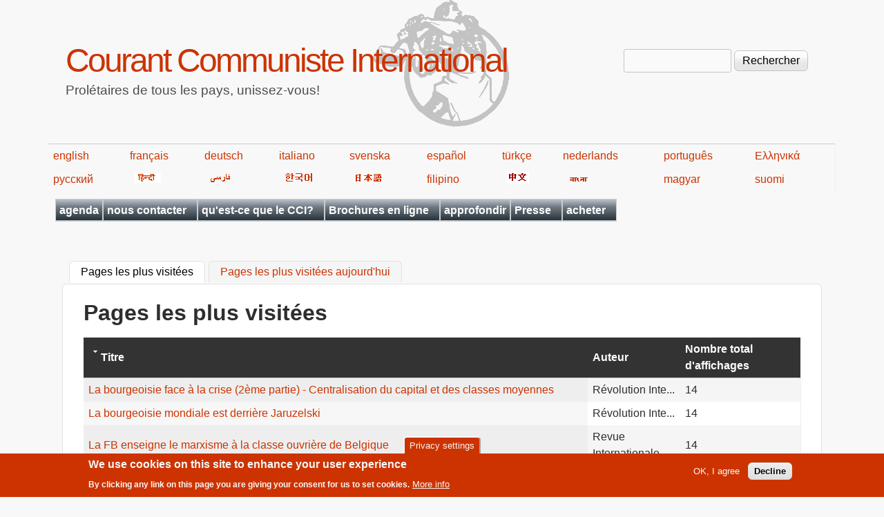

--- FILE ---
content_type: text/html; charset=utf-8
request_url: https://fr.internationalism.org/popular/all?amp%3Bsort=desc&order=title&sort=asc&page=220
body_size: 10553
content:
<!DOCTYPE html>
<!--[if lt IE 7]><html class="lt-ie9 lt-ie8 lt-ie7" lang="fr" dir="ltr"><![endif]-->
<!--[if IE 7]><html class="lt-ie9 lt-ie8" lang="fr" dir="ltr"><![endif]-->
<!--[if IE 8]><html class="lt-ie9" lang="fr" dir="ltr"><![endif]-->
<!--[if gt IE 8]><!--><html lang="fr" dir="ltr" prefix="content: http://purl.org/rss/1.0/modules/content/ dc: http://purl.org/dc/terms/ foaf: http://xmlns.com/foaf/0.1/ og: http://ogp.me/ns# rdfs: http://www.w3.org/2000/01/rdf-schema# sioc: http://rdfs.org/sioc/ns# sioct: http://rdfs.org/sioc/types# skos: http://www.w3.org/2004/02/skos/core# xsd: http://www.w3.org/2001/XMLSchema#"><!--<![endif]-->
<head>
<meta charset="utf-8" />
<meta name="Generator" content="Drupal 7 (http://drupal.org)" />
<link rel="shortcut icon" href="https://fr.internationalism.org/sites/all/themes/spartacus7/favicon.ico" type="image/vnd.microsoft.icon" />
<meta name="viewport" content="width=device-width, initial-scale=1" />
<meta name="MobileOptimized" content="width" />
<meta name="HandheldFriendly" content="1" />
<meta name="apple-mobile-web-app-capable" content="yes" />
<title>Pages les plus visitées | Courant Communiste International</title>
<link type="text/css" rel="stylesheet" href="https://fr.internationalism.org/files/fr/css/css_xE-rWrJf-fncB6ztZfd2huxqgxu4WO-qwma6Xer30m4.css" media="all" />
<link type="text/css" rel="stylesheet" href="https://fr.internationalism.org/files/fr/css/css__5h9GHc0k-WM0w7APlOMCrBJ7OWdjNmQXCiXODGvUQw.css" media="all" />
<link type="text/css" rel="stylesheet" href="https://fr.internationalism.org/files/fr/css/css_k_7jn-_efvw61sHXaz8VHp8KarfCT6qhDlmQ4CRyN-U.css" media="all" />
<link type="text/css" rel="stylesheet" href="https://fr.internationalism.org/files/fr/css/css_rP5iJ-BWw4FVpOe_fVdjUyvLTPm1N_h8l6xOGKgf73Y.css" media="screen" />
<link type="text/css" rel="stylesheet" href="https://fr.internationalism.org/files/fr/css/css_cICt71PcE1IxM_rFgP9-TF-HHgj06SpgScuto1Z4diE.css" media="all" />
<link type="text/css" rel="stylesheet" href="https://fr.internationalism.org/files/fr/css/css_5TxylIDFcnpmO5ucPRfXTdJiyW00MUBYhBuo7SANpds.css" media="print" />
<link type="text/css" rel="stylesheet" href="https://fr.internationalism.org/files/fr/css/css_E1XUN0H5TrnD30Jjy7_AsiN27HK_8EKKWXwNaR877pE.css" media="only screen" />
<link type="text/css" rel="stylesheet" href="https://fr.internationalism.org/files/fr/css/css_gLHuGwahKSat-qIi7EBbyjnm4fnYnK6Z6koFXGPXV38.css" media="screen" />
<link type="text/css" rel="stylesheet" href="https://fr.internationalism.org/files/fr/css/css_47DEQpj8HBSa-_TImW-5JCeuQeRkm5NMpJWZG3hSuFU.css" media="only screen" />

<!--[if lt IE 9]>
<link type="text/css" rel="stylesheet" href="https://fr.internationalism.org/files/fr/css/css_wClyeWI-k8Ui68E6SGH7O9SGLbFxHcOXjjIdDhs_b20.css" media="screen" />
<![endif]-->

<!--[if lte IE 9]>
<link type="text/css" rel="stylesheet" href="https://fr.internationalism.org/files/fr/css/css_AbpHGcgLb-kRsJGnwFEktk7uzpZOCcBY74-YBdrKVGs.css" media="screen" />
<![endif]-->
<script type="text/javascript" src="https://fr.internationalism.org/files/fr/js/js_YD9ro0PAqY25gGWrTki6TjRUG8TdokmmxjfqpNNfzVU.js"></script>
<script type="text/javascript" src="https://fr.internationalism.org/files/fr/js/js_uIYUKzSNdHV6PWaEXz8y1xdXnJR2upkyXoB7FCvu1n8.js"></script>
<script type="text/javascript" src="https://fr.internationalism.org/files/fr/js/js_gHk2gWJ_Qw_jU2qRiUmSl7d8oly1Cx7lQFrqcp3RXcI.js"></script>
<script type="text/javascript" src="https://fr.internationalism.org/files/fr/js/js_HE_UoXlq4Q4AvUaPFLmJUHzbmmEdLw31cLNDnbvqdIA.js"></script>
<script type="text/javascript">
<!--//--><![CDATA[//><!--
jQuery.extend(Drupal.settings, {"basePath":"\/","pathPrefix":"","setHasJsCookie":0,"ajaxPageState":{"theme":"spartacus7","theme_token":"N1KJYIgSqk2giij4pMGHushrGjGA0ymDqg7mjfht-64","js":{"sites\/all\/modules\/piwik_noscript\/piwik_noscript.js":1,"0":1,"sites\/all\/modules\/eu_cookie_compliance\/js\/eu_cookie_compliance.min.js":1,"misc\/jquery.js":1,"misc\/jquery-extend-3.4.0.js":1,"misc\/jquery-html-prefilter-3.5.0-backport.js":1,"misc\/jquery.once.js":1,"misc\/drupal.js":1,"sites\/all\/modules\/nice_menus\/js\/jquery.bgiframe.js":1,"sites\/all\/modules\/nice_menus\/js\/jquery.hoverIntent.js":1,"sites\/all\/modules\/nice_menus\/js\/superfish.js":1,"sites\/all\/modules\/nice_menus\/js\/nice_menus.js":1,"sites\/all\/modules\/eu_cookie_compliance\/js\/jquery.cookie-1.4.1.min.js":1,"misc\/form-single-submit.js":1,"sites\/all\/modules\/entityreference\/js\/entityreference.js":1,"public:\/\/languages\/fr_j04m367CvkbIsYIz67BKjjB9D14d28cXxYr0Vp_60wg.js":1,"sites\/all\/modules\/responsive_menus\/styles\/responsive_menus_simple\/js\/responsive_menus_simple.js":1},"css":{"modules\/system\/system.base.css":1,"modules\/system\/system.menus.css":1,"modules\/system\/system.messages.css":1,"modules\/system\/system.theme.css":1,"sites\/all\/modules\/simplenews\/simplenews.css":1,"modules\/aggregator\/aggregator.css":1,"modules\/book\/book.css":1,"modules\/field\/theme\/field.css":1,"modules\/node\/node.css":1,"modules\/search\/search.css":1,"modules\/user\/user.css":1,"sites\/all\/modules\/calendar\/css\/calendar_multiday.css":1,"sites\/all\/modules\/views\/css\/views.css":1,"sites\/all\/modules\/ckeditor\/css\/ckeditor.css":1,"sites\/all\/modules\/ctools\/css\/ctools.css":1,"sites\/all\/modules\/book_made_simple\/book_made_simple.css":1,"sites\/all\/modules\/panels\/css\/panels.css":1,"sites\/all\/modules\/nice_menus\/css\/nice_menus.css":1,"sites\/all\/themes\/spartacus7\/spartacus\/spartacus7_nice_menus.css":1,"sites\/all\/modules\/eu_cookie_compliance\/css\/eu_cookie_compliance.css":1,"sites\/all\/modules\/responsive_menus\/styles\/responsive_menus_simple\/css\/responsive_menus_simple.css":1,"public:\/\/ctools\/css\/0d80cbfb557a5008646af5757e6186df.css":1,"sites\/all\/themes\/adaptivetheme\/at_core\/css\/at.settings.style.headings.css":1,"sites\/all\/themes\/adaptivetheme\/at_core\/css\/at.settings.style.image.css":1,"sites\/all\/themes\/adaptivetheme\/at_core\/css\/at.layout.css":1,"sites\/all\/themes\/corolla\/css\/html-elements.css":1,"sites\/all\/themes\/corolla\/css\/forms.css":1,"sites\/all\/themes\/corolla\/css\/tables.css":1,"sites\/all\/themes\/corolla\/css\/page.css":1,"sites\/all\/themes\/corolla\/css\/articles.css":1,"sites\/all\/themes\/corolla\/css\/comments.css":1,"sites\/all\/themes\/corolla\/css\/fields.css":1,"sites\/all\/themes\/corolla\/css\/blocks.css":1,"sites\/all\/themes\/corolla\/css\/navigation.css":1,"sites\/all\/themes\/corolla\/css\/fonts.css":1,"sites\/all\/themes\/corolla\/css\/corolla.settings.style.css":1,"sites\/all\/themes\/spartacus7\/color\/colors.css":1,"sites\/all\/themes\/spartacus7\/css\/spartacus7.css":1,"sites\/all\/themes\/corolla\/css\/print.css":1,"sites\/all\/themes\/spartacus7\/generated_files\/spartacus7.responsive.layout.css":1,"sites\/all\/themes\/spartacus7\/generated_files\/spartacus7.fonts.css":1,"sites\/all\/themes\/spartacus7\/generated_files\/spartacus7.responsive.styles.css":1,"sites\/all\/themes\/spartacus7\/generated_files\/spartacus7.lt-ie9.layout.css":1,"sites\/all\/themes\/spartacus7\/css\/ie-lte-9.css":1}},"nice_menus_options":{"delay":800,"speed":"slow"},"eu_cookie_compliance":{"cookie_policy_version":"1.0.0","popup_enabled":1,"popup_agreed_enabled":0,"popup_hide_agreed":0,"popup_clicking_confirmation":false,"popup_scrolling_confirmation":false,"popup_html_info":"\u003Cbutton type=\u0022button\u0022 class=\u0022eu-cookie-withdraw-tab\u0022\u003EPrivacy settings\u003C\/button\u003E\n\u003Cdiv class=\u0022eu-cookie-compliance-banner eu-cookie-compliance-banner-info eu-cookie-compliance-banner--opt-in\u0022\u003E\n  \u003Cdiv class=\u0022popup-content info\u0022\u003E\n        \u003Cdiv id=\u0022popup-text\u0022\u003E\n      \u003Ch2\u003EWe use cookies on this site to enhance your user experience\u003C\/h2\u003E\u003Cp\u003EBy clicking any link on this page you are giving your consent for us to set cookies.\u003C\/p\u003E              \u003Cbutton type=\u0022button\u0022 class=\u0022find-more-button eu-cookie-compliance-more-button\u0022\u003EMore info\u003C\/button\u003E\n          \u003C\/div\u003E\n    \n    \u003Cdiv id=\u0022popup-buttons\u0022 class=\u0022\u0022\u003E\n            \u003Cbutton type=\u0022button\u0022 class=\u0022agree-button eu-cookie-compliance-secondary-button\u0022\u003EOK, I agree\u003C\/button\u003E\n              \u003Cbutton type=\u0022button\u0022 class=\u0022decline-button eu-cookie-compliance-default-button\u0022 \u003EDecline\u003C\/button\u003E\n          \u003C\/div\u003E\n  \u003C\/div\u003E\n\u003C\/div\u003E","use_mobile_message":false,"mobile_popup_html_info":"  \u003Cbutton type=\u0022button\u0022 class=\u0022eu-cookie-withdraw-tab\u0022\u003EPrivacy settings\u003C\/button\u003E\n\u003Cdiv class=\u0022eu-cookie-compliance-banner eu-cookie-compliance-banner-info eu-cookie-compliance-banner--opt-in\u0022\u003E\n  \u003Cdiv class=\u0022popup-content info\u0022\u003E\n        \u003Cdiv id=\u0022popup-text\u0022\u003E\n                    \u003Cbutton type=\u0022button\u0022 class=\u0022find-more-button eu-cookie-compliance-more-button\u0022\u003EMore info\u003C\/button\u003E\n          \u003C\/div\u003E\n    \n    \u003Cdiv id=\u0022popup-buttons\u0022 class=\u0022\u0022\u003E\n            \u003Cbutton type=\u0022button\u0022 class=\u0022agree-button eu-cookie-compliance-secondary-button\u0022\u003EOK, I agree\u003C\/button\u003E\n              \u003Cbutton type=\u0022button\u0022 class=\u0022decline-button eu-cookie-compliance-default-button\u0022 \u003EDecline\u003C\/button\u003E\n          \u003C\/div\u003E\n  \u003C\/div\u003E\n\u003C\/div\u003E\n","mobile_breakpoint":"768","popup_html_agreed":"\u003Cdiv\u003E\n  \u003Cdiv class=\u0022popup-content agreed\u0022\u003E\n    \u003Cdiv id=\u0022popup-text\u0022\u003E\n      \u003Ch2\u003EThank you for accepting cookies\u003C\/h2\u003E\u003Cp\u003EYou can now hide this message or find out more about cookies.\u003C\/p\u003E    \u003C\/div\u003E\n    \u003Cdiv id=\u0022popup-buttons\u0022\u003E\n      \u003Cbutton type=\u0022button\u0022 class=\u0022hide-popup-button eu-cookie-compliance-hide-button\u0022\u003EHide\u003C\/button\u003E\n              \u003Cbutton type=\u0022button\u0022 class=\u0022find-more-button eu-cookie-compliance-more-button-thank-you\u0022 \u003EMore info\u003C\/button\u003E\n          \u003C\/div\u003E\n  \u003C\/div\u003E\n\u003C\/div\u003E","popup_use_bare_css":false,"popup_height":"auto","popup_width":"100%","popup_delay":1000,"popup_link":"https:\/\/en.wikipedia.org\/wiki\/Privacy_and_Electronic_Communications_Directive_2002","popup_link_new_window":1,"popup_position":null,"fixed_top_position":false,"popup_language":"fr","store_consent":false,"better_support_for_screen_readers":0,"reload_page":0,"domain":"","domain_all_sites":null,"popup_eu_only_js":0,"cookie_lifetime":"100","cookie_session":false,"disagree_do_not_show_popup":0,"method":"opt_in","allowed_cookies":"","withdraw_markup":"\u003Cbutton type=\u0022button\u0022 class=\u0022eu-cookie-withdraw-tab\u0022\u003EPrivacy settings\u003C\/button\u003E\n\u003Cdiv class=\u0022eu-cookie-withdraw-banner\u0022\u003E\n  \u003Cdiv class=\u0022popup-content info\u0022\u003E\n    \u003Cdiv id=\u0022popup-text\u0022\u003E\n      \u003Ch2\u003EWe use cookies on this site to enhance your user experience\u003C\/h2\u003E\u003Cp\u003EYou have given your consent for us to set cookies.\u003C\/p\u003E    \u003C\/div\u003E\n    \u003Cdiv id=\u0022popup-buttons\u0022\u003E\n      \u003Cbutton type=\u0022button\u0022 class=\u0022eu-cookie-withdraw-button\u0022\u003EWithdraw consent\u003C\/button\u003E\n    \u003C\/div\u003E\n  \u003C\/div\u003E\n\u003C\/div\u003E\n","withdraw_enabled":1,"withdraw_button_on_info_popup":false,"cookie_categories":[],"cookie_categories_details":[],"enable_save_preferences_button":true,"cookie_name":"","cookie_value_disagreed":"0","cookie_value_agreed_show_thank_you":"1","cookie_value_agreed":"2","containing_element":"body","automatic_cookies_removal":true,"close_button_action":"close_banner"},"responsive_menus":[{"toggler_text":"\u2630 Menu","selectors":[".block-nice-menus"],"media_size":"768","media_unit":"px","remove_attributes":"1","responsive_menus_style":"responsive_menus_simple"}],"urlIsAjaxTrusted":{"\/search\/node":true,"\/popular\/all?amp%3Bsort=desc\u0026order=title\u0026sort=asc\u0026page=220":true},"adaptivetheme":{"spartacus7":{"layout_settings":{"bigscreen":"three-col-grail","tablet_landscape":"two-sidebars-left-stack","tablet_portrait":"one-col-vert","smalltouch_landscape":"one-col-vert","smalltouch_portrait":"one-col-stack"},"media_query_settings":{"bigscreen":"only screen and (min-width:1025px)","tablet_landscape":"only screen and (min-width:769px) and (max-width:1024px)","tablet_portrait":"only screen and (min-width:481px) and (max-width:768px)","smalltouch_landscape":"only screen and (min-width:321px) and (max-width:480px)","smalltouch_portrait":"only screen and (max-width:320px)"}}},"piwikNoscript":{"image":"\u003Cimg style=\u0022position: absolute\u0022 typeof=\u0022foaf:Image\u0022 class=\u0022image-style-none\u0022 src=\u0022https:\/\/analytics.internationalism.org\/js\/?idsite=10\u0026amp;rec=1\u0026amp;url=https%3A\/\/fr.internationalism.org\/popular\/all%3Famp%253Bsort%3Ddesc%26order%3Dtitle%26sort%3Dasc%26page%3D220\u0026amp;action_name=\u0026amp;urlref=\u0022 width=\u00220\u0022 height=\u00220\u0022 alt=\u0022\u0022 \/\u003E"}});
//--><!]]>
</script>
<!--[if lt IE 9]>
<script src="https://fr.internationalism.org/sites/all/themes/adaptivetheme/at_core/scripts/html5.js?t7p3yk"></script>
<![endif]-->
</head>
<body class="html not-front not-logged-in no-sidebars page-popular page-popular-all atr-7.x-3.x atv-7.x-3.0-rc1 lang-fr site-name-courant-communiste-international section-popular page-views color-scheme-custom spartacus7 bs-n bb-n mb-dd rc-6 rct-6">
  <div id="skip-link" class="nocontent">
    <a href="#main-content" class="element-invisible element-focusable">Aller au contenu principal</a>
  </div>
    <div id="page-wrapper">
  <div id="page" class="page snc-n snw-n sna-l sns-n ssc-n ssw-n ssa-l sss-n btc-n btw-b bta-l bts-n ntc-n ntw-b nta-l nts-n ctc-n ctw-b cta-l cts-n ptc-n ptw-b pta-l pts-n">

    
    <div id="header-wrapper">
      <div class="container clearfix">

        <header class="clearfix" role="banner">

                      <div id="branding" class="branding-elements clearfix">

              
                              <hgroup id="name-and-slogan" class="h-group" id="name-and-slogan">

                                      <h1 id="site-name" id="site-name"><a href="/" title="Page d&#039;accueil">Courant Communiste International</a></h1>
                  
                                      <h2 id="site-slogan" id="site-slogan">Prolétaires de tous les pays, unissez-vous!</h2>
                  
                </hgroup>
              
            </div>

          
          <div class="region region-header"><div class="region-inner clearfix"><div id="block-search-form" class="block block-search no-title odd first last block-count-1 block-region-header block-form"  role="search"><div class="block-inner clearfix">  
  
  <div class="block-content content"><form action="/popular/all?amp%3Bsort=desc&amp;order=title&amp;sort=asc&amp;page=220" method="post" id="search-block-form" accept-charset="UTF-8"><div><div class="container-inline">
      <h2 class="element-invisible">Formulaire de recherche</h2>
    <div class="form-item form-type-textfield form-item-search-block-form">
  <label class="element-invisible" for="edit-search-block-form--2">Rechercher </label>
 <input title="Indiquer les termes à rechercher" type="search" id="edit-search-block-form--2" name="search_block_form" value="" size="15" maxlength="128" class="form-text" />
</div>
<div class="form-actions form-wrapper" id="edit-actions"><input type="submit" id="edit-submit" name="op" value="Rechercher" class="form-submit" /></div><input type="hidden" name="form_build_id" value="form-pdKOMrSQ5g7SgMSMehPayuicIy9Lk5jBFzU09bWQRKg" />
<input type="hidden" name="form_id" value="search_block_form" />
</div>
</div></form></div>
  </div></div></div></div>
        </header>

      </div>
    </div>
	<div id="languages">
            <table width="80%">
                <tbody><tr>
                    <td><a href="https://en.internationalism.org">english</a></td>
                    <td><a href="https://fr.internationalism.org">français</a></td>
                    <td><a href="https://de.internationalism.org">deutsch</a></td>
                    <td><a href="https://it.internationalism.org">italiano</a></td>
                    <td><a href="https://sv.internationalism.org">svenska</a></td>
                    <td><a href="https://es.internationalism.org">español</a></td>
                    <td><a href="https://tr.internationalism.org">türkçe</a></td>
                    <td><a href="https://nl.internationalism.org">nederlands</a></td>
                    <td><a href="https://pt.internationalism.org">português</a></td>
                    <td><a href="https://el.internationalism.org">Ελληνικά</a></td>
                </tr>
                <tr>
                    <td><a title="russian" href="https://ru.internationalism.org">русский</a></td>
                    <td><a href="https://hi.internationalism.org" title="hindi"><img alt="hindi" src="https://en.internationalism.org/sites/all/themes/spartacus7/spartacus/images/hindi.png"></a></td>
                    <td><a title="farsi" href="https://fa.internationalism.org"><img alt="farsi" src="https://en.internationalism.org/sites/all/themes/spartacus7/spartacus/images/farsi.gif"></a></td>
                    <td><a title="korean" href="https://ko.internationalism.org"><img alt="hangeul" src="https://en.internationalism.org/sites/all/themes/spartacus7/spartacus/images/korean.gif"></a></td>
                    <td><a title="nippon" href="https://jp.internationalism.org"><img alt="nippon" src="https://en.internationalism.org/sites/all/themes/spartacus7/spartacus/images/nippon.png"></a></td>
                    <td><a href="https://tl.internationalism.org">filipino</a></td>
                    <td><a title="chinese" href="https://zh.internationalism.org"><img alt="chinese" src="https://en.internationalism.org/sites/all/themes/spartacus7/spartacus/images/chinese.png"></a></td>
                    <td><a title="bangla" href="https://bn.internationalism.org"><img alt="bangla" src="https://en.internationalism.org/sites/all/themes/spartacus7/spartacus/images/bengali.gif"></a></td>
                    <td><a href="https://hu.internationalism.org">magyar</a></td>
                    <td><a href="https://fi.internationalism.org">suomi</a></td>
                </tr>
            </tbody></table>
        </div>
    
          <div id="secondary-content-wrapper">
        <div class="container clearfix">
          <div class="region region-secondary-content"><div class="region-inner clearfix"><nav id="block-nice-menus-1" class="block block-nice-menus no-title odd first last block-count-2 block-region-secondary-content block-1" ><div class="block-inner clearfix">  
  
  <div class="block-content content"><ul class="nice-menu nice-menu-down nice-menu-main-menu" id="nice-menu-1"><li class="menu-20139 menu-path-calendar-node-field-date-month first odd  menu-depth-1 menu-item-20139"><a href="/calendar-node-field-date/month" title="Les dates auxquelles vous pourrez rencontrer le CCI en France et en Belgique (réunions publiques, ventes de la presse, etc)">agenda</a></li><li class="menu-409 menuparent  menu-path-contact  even  menu-depth-1 menu-item-409"><a href="/contact" title="Utiliser le formulaire pour nous envoyer un message">nous contacter</a><ul><li class="menu-489 menu-path-contact first odd  menu-depth-2 menu-item-489"><a href="/contact">par le web</a></li><li class="menu-443 menu-path-seninternationalismorg-contact-postal  even last menu-depth-2 menu-item-443"><a href="https://en.internationalism.org/contact/postal" title="Comment écrire au CCI par voie postale">adresses postales</a></li></ul></li><li class="menu-413 menuparent  menu-path-node-2704  odd  menu-depth-1 menu-item-413"><a href="/le-cci" title="Les positions de base, plateforme, et manifestes">qu&#039;est-ce que le CCI?</a><ul><li class="menu-414 menu-path-node-208 first odd  menu-depth-2 menu-item-414"><a href="/positions">positions de base</a></li><li class="menu-417 menu-path-node-1569  even  menu-depth-2 menu-item-417"><a href="/icconline/1998/gauche-communiste">la Gauche communiste et la continuité du marxisme</a></li><li class="menu-415 menu-path-node-2705  odd  menu-depth-2 menu-item-415"><a href="/plateforme-cci" title="La plateforme du CCI">plateforme</a></li><li class="menu-416 menu-path-node-211  even  menu-depth-2 menu-item-416"><a href="/manifeste1" title="Manifeste adopté au premier congrès du CCI">manifeste du 1er congrès</a></li><li class="menu-418 menu-path-node-212  odd  menu-depth-2 menu-item-418"><a href="/manifeste9" title="Révolution communiste ou la destruction de l&#039;humanité">manifeste du 9e congrès</a></li><li class="menu-419 menuparent  menu-path-node-2707  even  menu-depth-2 menu-item-419"><a href="/content/histoire-du-cci">histoire du CCI</a><ul><li class="menu-420 menu-path-node-1448 first odd  menu-depth-3 menu-item-420"><a href="/rinte80/20ans.htm" title="Construction de l&#039;organisation révolutionnaire">les 20 ans du CCI</a></li><li class="menu-421 menu-path-node-1046  even last menu-depth-3 menu-item-421"><a href="/rint/123_30ans" title="S&#039;approprier le passé pour construire l&#039;avenir">les 30 ans du CCI</a></li></ul></li><li class="menu-15570 menu-path-node-5101  odd last menu-depth-2 menu-item-15570"><a href="/ri432/comment_aider_le_cci.html" title="Comment aider le CCI ?">Comment aider le CCI?</a></li></ul></li><li class="menu-445 menuparent  menu-path-taxonomy-term-170  even  menu-depth-1 menu-item-445"><a href="/tag/structure-du-site/brochures-0" title="Brochures publiées en ligne">Brochures en ligne</a><ul><li class="menu-446 menu-path-node-179 first odd  menu-depth-2 menu-item-446"><a href="/brochures/decadence">La décadence du capitalisme</a></li><li class="menu-447 menu-path-node-244  even  menu-depth-2 menu-item-447"><a href="/brochures/syndicats">Les syndicats contre la classe ouvrière</a></li><li class="menu-448 menu-path-node-584  odd  menu-depth-2 menu-item-448"><a href="/brochure/nation">Nation ou classe?</a></li><li class="menu-449 menu-path-node-1452  even  menu-depth-2 menu-item-449"><a href="/content/octobre-1917-debut-revolution-mondiale-masses-ouvrieres-prennent-destin-main">Octobre 1917 début de la révolution mondiale</a></li><li class="menu-19362 menu-path-node-9600  odd  menu-depth-2 menu-item-19362"><a href="/cci/201710/9600/manifeste-revolution-d-octobre-1917-russie" title="Manifeste sur la Révolution d’Octobre 1917 en Russie">Manifeste sur la Révolution d’Octobre</a></li><li class="menu-450 menu-path-node-2678  even  menu-depth-2 menu-item-450"><a href="/brochure/gcf">La Gauche communiste de France</a></li><li class="menu-451 menu-path-node-595  odd  menu-depth-2 menu-item-451"><a href="/brochures/pdt" title="La période de transition entre capitalism et communisme">La période de transition</a></li><li class="menu-452 menu-path-node-1534  even  menu-depth-2 menu-item-452"><a href="/brochures/pcf" title="Comment le PCF est passé au service du capital">Comment le PCF a trahi</a></li><li class="menu-453 menu-path-node-594  odd  menu-depth-2 menu-item-453"><a href="/brochures/trotskysme">Trotskysme contre la classe ouvrière</a></li><li class="menu-545 menu-path-node-3112  even  menu-depth-2 menu-item-545"><a href="/content/3112/luttes-decembre-95-fonction-publique-france-victoire-syndicats-defaite-classe-ouvriere">Décembre 1995 en France</a></li><li class="menu-461 menu-path-node-2773  odd  menu-depth-2 menu-item-461"><a href="/content/fascisme-democratie-deux-expressions-dictature-du-capital" title="Fascisme &amp; démocratie deux expressions de la dictature du capital">Fascisme &amp; démocratie</a></li><li class="menu-21772 menu-path-node-11379  even  menu-depth-2 menu-item-21772"><a href="/content/11379/elections-piege-classe-ouvriere">Les élections, un piège pour la classe ouvrière</a></li><li class="menu-22053 menu-path-node-11698  odd  menu-depth-2 menu-item-22053"><a href="/content/11698/manifeste-des-50-ans-du-courant-communiste-international">Manifeste des 50 ans du Courant Communiste International</a></li><li class="menu-21912 menu-path-node-11533  even  menu-depth-2 menu-item-21912"><a href="/content/11533/manifeste-crise-ecologique">Manifeste sur la crise écologique</a></li><li class="menu-573 menu-path-node-3869  odd  menu-depth-2 menu-item-573"><a href="/brochures/organisation_communiste" title="Organisation Communiste et conscience de classe">Organisations Communistes</a></li><li class="menu-18731 menu-path-premiere-guerre-mondiale  even  menu-depth-2 menu-item-18731"><a href="/premiere-guerre-mondiale" title="Recueil d&#039;articles publiés lors du 100e anniversaire de la guerre de 14-18">Première Guerre mondiale</a></li><li class="menu-20387 menu-path-node-2724  odd  menu-depth-2 menu-item-20387"><a href="/content/russie-1917-plus-grande-experience-revolutionnaire-classe-ouvriere">Russie 1917 : La plus grande expérience révolutionnaire de la classe ouvrière</a></li><li class="menu-454 menu-path-node-583  even  menu-depth-2 menu-item-454"><a href="/brochure/stalinisme" title="">Effondrement du stalinisme</a></li><li class="menu-455 menu-path-node-213  odd  menu-depth-2 menu-item-455"><a href="/manifestechomage" title="Le capitalisme n&#039;a pas de solution au chômage">Le chômage</a></li><li class="menu-456 menu-path-node-2088  even last menu-depth-2 menu-item-456"><a href="/French/brochure/lutte_infirmieres_1988.htm" title="La lutte et l&#039;apparition des coordinations">Lutte des infirmières, 1988</a></li></ul></li><li class="menu-17288 menu-path-approfondir  odd  menu-depth-1 menu-item-17288"><a href="/approfondir" title="Des séries d&#039;articles groupés par thème">approfondir</a></li><li class="menu-425 menuparent  menu-path-archive  even  menu-depth-1 menu-item-425"><a href="/archive" title="Une archive complète de nos publications en ligne">Presse</a><ul><li class="menu-21405 menuparent  menu-path-taxonomy-term-791 first odd  menu-depth-2 menu-item-21405"><a href="/tag/structure-du-site/presse-gcf" title="">Presse de la GCF</a><ul><li class="menu-21407 menuparent  menu-path-taxonomy-term-792 first odd last menu-depth-3 menu-item-21407"><a href="/tag/structure-du-site/internationalisme-gcf" title="L&#039;archive de la revue théorique de la Gauche Communiste de France (GCF)">Internationalisme (GCF)</a><ul><li class="menu-21411 menu-path-sfrinternationalismorg-booktree-10980 first odd  menu-depth-4 menu-item-21411"><a href="https://fr.internationalism.org/booktree/10980" title="Les années 1940">1940s</a></li><li class="menu-21412 menu-path-sfrinternationalismorg-booktree-10981  even last menu-depth-4 menu-item-21412"><a href="https://fr.internationalism.org/booktree/10981" title="Les années 1950">1950s</a></li></ul></li></ul></li><li class="menu-21406 menuparent  menu-path-taxonomy-term-2  even last menu-depth-2 menu-item-21406"><a href="/tag/structure-du-site/presse-du-cci" title="">Presse du CCI</a><ul><li class="menu-457 menuparent  menu-path-taxonomy-term-163 first odd  menu-depth-3 menu-item-457"><a href="/tag/structure-du-site/icconline" title="Les articles publiés en ligne sur notre site web">ICConline</a><ul><li class="menu-18141 menu-path-booktree-4196 first odd  menu-depth-4 menu-item-18141"><a href="/booktree/4196" title="Les années 2000">2000s</a></li><li class="menu-18142 menu-path-booktree-4197  even  menu-depth-4 menu-item-18142"><a href="/booktree/4197" title="Les années 2010">2010s</a></li><li class="menu-20633 menu-path-booktree-10018  odd last menu-depth-4 menu-item-20633"><a href="/booktree/10018" title="Les années 2020">2020s</a></li></ul></li><li class="menu-458 menuparent  menu-path-taxonomy-term-1  even  menu-depth-3 menu-item-458"><a href="/tag/structure-du-site/revue-internationale" title="Toute la Revue Internationale en ligne">Revue Internationale</a><ul><li class="menu-475 menu-path-booktree-2856 first odd  menu-depth-4 menu-item-475"><a href="/booktree/2856">1970s - 1 à 19</a></li><li class="menu-474 menu-path-booktree-2857  even  menu-depth-4 menu-item-474"><a href="/booktree/2857">1980s - 20 à 59</a></li><li class="menu-473 menu-path-booktree-2858  odd  menu-depth-4 menu-item-473"><a href="/booktree/2858">1990s - 60 à 99</a></li><li class="menu-472 menu-path-booktree-2859  even  menu-depth-4 menu-item-472"><a href="/booktree/2859" title="">2000s - 100 à 139</a></li><li class="menu-5635 menu-path-booktree-4078  odd  menu-depth-4 menu-item-5635"><a href="/booktree/4078" title="Les revues internationales des années 2010">2010s - 140 à 163</a></li><li class="menu-20485 menu-path-booktree-10005  even last menu-depth-4 menu-item-20485"><a href="/booktree/10005" title="Les revues internationales des années 2020">2020s - 164 à...</a></li></ul></li><li class="menu-459 menuparent  menu-path-taxonomy-term-3  odd  menu-depth-3 menu-item-459"><a href="/tag/structure-du-site/revolution-internationale" title="L&#039;archive de notre presse en France">Révolution Internationale</a><ul><li class="menu-20688 menu-path-node-10219 first odd  menu-depth-4 menu-item-20688"><a href="/content/10219/ri-1960s" title="Révolution Internationale des années 1968-69">RI - 1960s</a></li><li class="menu-482 menu-path-booktree-2860  even  menu-depth-4 menu-item-482"><a href="/booktree/2860" title="Révolution Internationale des années 1970">RI - 1970s</a></li><li class="menu-483 menu-path-booktree-2861  odd  menu-depth-4 menu-item-483"><a href="/booktree/2861" title="Révolution Internationale des années 1980">RI - 1980s</a></li><li class="menu-485 menu-path-booktree-2862  even  menu-depth-4 menu-item-485"><a href="/booktree/2862" title="Révolution Internationale des années 1990">RI - 1990s</a></li><li class="menu-486 menu-path-booktree-2863  odd  menu-depth-4 menu-item-486"><a href="/booktree/2863" title="Révolution Internationale des années 2000">RI - 2000s - n°297 à 407</a></li><li class="menu-5633 menu-path-booktree-4080  even  menu-depth-4 menu-item-5633"><a href="/booktree/4080" title="Révolution Internationale des années 2010">RI - 2010s - n°408 à 479</a></li><li class="menu-20635 menu-path-booktree-10047  odd last menu-depth-4 menu-item-20635"><a href="/booktree/10047" title="Révolution Internationale des années 2020">RI - 2020s - n°480 à ...</a></li></ul></li><li class="menu-460 menuparent  menu-path-taxonomy-term-4  even last menu-depth-3 menu-item-460"><a href="/internationalisme_belgique" title="L&#039;archive de notre presse en Belgique">Internationalisme (CCI)</a><ul><li class="menu-487 menu-path-booktree-2864 first odd  menu-depth-4 menu-item-487"><a href="/booktree/2864" title="Internationalisme dans les années 2000">Internationalisme - 2000s</a></li><li class="menu-20140 menu-path-booktree-4101  even  menu-depth-4 menu-item-20140"><a href="/booktree/4101" title="Internationalisme dans les années 2010">Internationalisme - 2010s</a></li><li class="menu-20634 menu-path-booktree-10164  odd last menu-depth-4 menu-item-20634"><a href="/booktree/10164" title="Internationalisme dans les années 2020">Internationalisme - 2020s</a></li></ul></li></ul></li></ul></li><li class="menu-427 menuparent  menu-path-publications  odd last menu-depth-1 menu-item-427"><a href="/publications" title="Commander des publications par la poste">acheter</a><ul><li class="menu-467 menu-path-publications first odd  menu-depth-2 menu-item-467"><a href="/publications">Brochures</a></li><li class="menu-468 menu-path-node-170  even  menu-depth-2 menu-item-468"><a href="/abonnements">abonnements</a></li><li class="menu-551 menu-path-node-3571  odd last menu-depth-2 menu-item-551"><a href="/icconline/ou-acheter-la-presse-du-cci" title="Quelques librairies en France où trouver notre presse">où acheter la presse</a></li></ul></li></ul>
</div>
  </div></nav></div></div>        </div>
      </div>
     
    
    <div id="content-wrapper">
      <div class="container">

        <div id="columns">
          <div class="columns-inner clearfix">

            <div id="content-column">
              <div class="content-inner">

                
                <section id="main-content" role="main">

                                      <div id="tasks" class="clearfix">

                                              <ul class="tabs primary">
                          <li class="active"><a href="/popular" class="active">Pages les plus visitées<span class="element-invisible">(onglet actif)</span></a></li>
<li><a href="/popular/today">Pages les plus visitées aujourd&#039;hui</a></li>
                        </ul>
                      
                    </div>
                  
                  <div class="content-margin">
                    <div class="content-style">

                      
                      
                      
		<!-- The '&& !isset($node)' was removed after 'title' inside the round brackets below in Corolla 3.0.
		If not removed here, no page title is displayed -->
                                              <header class="clearfix">
                          <h1 id="page-title">
                            Pages les plus visitées                          </h1>
                        </header>
                      
                      
                      
                      <div id="content">
                        <div class="region region-content"><div id="block-system-main" class="block block-system no-title odd first last block-count-3 block-region-content block-main" >  
  
  <div class="view view-popular view-id-popular view-display-id-page view-dom-id-1e02fb7acc6c4a28ca8fea0402e08202">
        
  
  
      <div class="view-content">
      <table  class="views-table cols-3">
         <thead>
      <tr>
                  <th  class="views-field views-field-title active" scope="col">
            <a href="/popular?amp%3Bsort=desc%27nvOpzp%3B%20AND%201%3D1%20OR%20%28%3C%27%22%3EiKO%29%29%2C&amp;page=220%2C1713687883&amp;order=title&amp;sort=desc" title="trier par Titre" class="active">Titre<img typeof="foaf:Image" class="image-style-none" src="https://fr.internationalism.org/sites/all/themes/corolla/css/images/tablesort-descending.png" alt="trier par ordre décroissant" title="trier par ordre décroissant" /></a>          </th>
                  <th  class="views-field views-field-name" scope="col">
            <a href="/popular?amp%3Bsort=desc%27nvOpzp%3B%20AND%201%3D1%20OR%20%28%3C%27%22%3EiKO%29%29%2C&amp;page=220%2C1713687883&amp;order=name&amp;sort=asc" title="trier par Auteur" class="active">Auteur</a>          </th>
                  <th  class="views-field views-field-totalcount" scope="col">
            <a href="/popular?amp%3Bsort=desc%27nvOpzp%3B%20AND%201%3D1%20OR%20%28%3C%27%22%3EiKO%29%29%2C&amp;page=220%2C1713687883&amp;order=totalcount&amp;sort=desc" title="trier par Nombre total d&amp;amp;#039;affichages" class="active">Nombre total d&#039;affichages</a>          </th>
              </tr>
    </thead>
    <tbody>
          <tr  class="odd views-row-first">
                  <td  class="views-field views-field-title active">
            <a href="/content/10943/bourgeoisie-face-a-crise-2eme-partie-centralisation-du-capital-et-des-classes-moyennes">La bourgeoisie face à la crise (2ème partie) - Centralisation du capital et des classes moyennes</a>          </td>
                  <td  class="views-field views-field-name">
            <span class="username" xml:lang="" about="/users/revolution-internationale" typeof="sioc:UserAccount" property="foaf:name" datatype="">Révolution Inte...</span>          </td>
                  <td  class="views-field views-field-totalcount">
            14          </td>
              </tr>
          <tr  class="even">
                  <td  class="views-field views-field-title active">
            <a href="/content/10187/bourgeoisie-mondiale-derriere-jaruzelski">La bourgeoisie mondiale est derrière Jaruzelski</a>          </td>
                  <td  class="views-field views-field-name">
            <span class="username" xml:lang="" about="/users/revolution-internationale" typeof="sioc:UserAccount" property="foaf:name" datatype="">Révolution Inte...</span>          </td>
                  <td  class="views-field views-field-totalcount">
            14          </td>
              </tr>
          <tr  class="odd">
                  <td  class="views-field views-field-title active">
            <a href="/content/11119/fb-enseigne-marxisme-a-classe-ouvriere-belgique">La FB enseigne le marxisme à la classe ouvrière de Belgique</a>          </td>
                  <td  class="views-field views-field-name">
            <span class="username" xml:lang="" about="/users/revue-internationale" typeof="sioc:UserAccount" property="foaf:name" datatype="">Revue Internationale</span>          </td>
                  <td  class="views-field views-field-totalcount">
            14          </td>
              </tr>
          <tr  class="even">
                  <td  class="views-field views-field-title active">
            <a href="/content/11194/greve-presse-a-paris">La grève de la presse à Paris</a>          </td>
                  <td  class="views-field views-field-name">
            <span class="username" xml:lang="" about="/users/revolution-internationale" typeof="sioc:UserAccount" property="foaf:name" datatype="">Révolution Inte...</span>          </td>
                  <td  class="views-field views-field-totalcount">
            14          </td>
              </tr>
          <tr  class="odd">
                  <td  class="views-field views-field-title active">
            <a href="/content/11465/marxisme-et-guerre-imperialiste-ii">Le marxisme et la guerre impérialiste -II-</a>          </td>
                  <td  class="views-field views-field-name">
            <span class="username" xml:lang="" about="/users/revue-internationale" typeof="sioc:UserAccount" property="foaf:name" datatype="">Revue Internationale</span>          </td>
                  <td  class="views-field views-field-totalcount">
            14          </td>
              </tr>
          <tr  class="even">
                  <td  class="views-field views-field-title active">
            <a href="/content/11103/lettres-gauche-communiste-france-a-fraction-belge-gauche-communiste">Lettres de la Gauche Communiste de France à la Fraction belge de la Gauche Communiste</a>          </td>
                  <td  class="views-field views-field-name">
            <span class="username" xml:lang="" about="/users/revue-internationale" typeof="sioc:UserAccount" property="foaf:name" datatype="">Revue Internationale</span>          </td>
                  <td  class="views-field views-field-totalcount">
            14          </td>
              </tr>
          <tr  class="odd">
                  <td  class="views-field views-field-title active">
            <a href="/content/10773/lille">Lille</a>          </td>
                  <td  class="views-field views-field-name">
            <span class="username" xml:lang="" about="/users/revolution-internationale" typeof="sioc:UserAccount" property="foaf:name" datatype="">Révolution Inte...</span>          </td>
                  <td  class="views-field views-field-totalcount">
            14          </td>
              </tr>
          <tr  class="even">
                  <td  class="views-field views-field-title active">
            <a href="/content/11579/lyon">Lyon</a>          </td>
                  <td  class="views-field views-field-name">
            <span class="username" xml:lang="" about="/users/revolution-internationale" typeof="sioc:UserAccount" property="foaf:name" datatype="">Révolution Inte...</span>          </td>
                  <td  class="views-field views-field-totalcount">
            14          </td>
              </tr>
          <tr  class="odd">
                  <td  class="views-field views-field-title active">
            <a href="/content/11447/paris">Paris</a>          </td>
                  <td  class="views-field views-field-name">
            <span class="username" xml:lang="" about="/users/revolution-internationale" typeof="sioc:UserAccount" property="foaf:name" datatype="">Révolution Inte...</span>          </td>
                  <td  class="views-field views-field-totalcount">
            14          </td>
              </tr>
          <tr  class="even">
                  <td  class="views-field views-field-title active">
            <a href="/content/10143/pologne-seule-lutte-internationale-du-proletariat-peut-retenir-bras-repression">POLOGNE : SEULE LA LUTTE INTERNATIONALE DU PROLÉTARIAT PEUT RETENIR LE BRAS DE LA RÉPRESSION</a>          </td>
                  <td  class="views-field views-field-name">
            <span class="username" xml:lang="" about="/users/revue-internationale" typeof="sioc:UserAccount" property="foaf:name" datatype="">Revue Internationale</span>          </td>
                  <td  class="views-field views-field-totalcount">
            14          </td>
              </tr>
          <tr  class="odd">
                  <td  class="views-field views-field-title active">
            <a href="/content/11090/projet-resolution-perspectives-et-taches-periode-transitoire">Projet de résolution sur les perspectives et tâches de la période de transitoire</a>          </td>
                  <td  class="views-field views-field-name">
            <span class="username" xml:lang="" about="/users/revue-internationale" typeof="sioc:UserAccount" property="foaf:name" datatype="">Revue Internationale</span>          </td>
                  <td  class="views-field views-field-totalcount">
            14          </td>
              </tr>
          <tr  class="even">
                  <td  class="views-field views-field-title active">
            <a href="/content/10891/reponse-au-for-iii">Réponse au «F.O.R.» (III)</a>          </td>
                  <td  class="views-field views-field-name">
            <span class="username" xml:lang="" about="/users/revolution-internationale" typeof="sioc:UserAccount" property="foaf:name" datatype="">Révolution Inte...</span>          </td>
                  <td  class="views-field views-field-totalcount">
            14          </td>
              </tr>
          <tr  class="odd">
                  <td  class="views-field views-field-title active">
            <a href="/content/10593/revolution-internationale-ndeg-192-juillet-aout-1990">Révolution Internationale - n° 192 - juillet-août 1990</a>          </td>
                  <td  class="views-field views-field-name">
            <span class="username" xml:lang="" about="/users/revolution-internationale" typeof="sioc:UserAccount" property="foaf:name" datatype="">Révolution Inte...</span>          </td>
                  <td  class="views-field views-field-totalcount">
            14          </td>
              </tr>
          <tr  class="even">
                  <td  class="views-field views-field-title active">
            <a href="/content/10636/revolution-internationale-ndeg-207-decembre-1991">Révolution Internationale - n° 207 - décembre 1991</a>          </td>
                  <td  class="views-field views-field-name">
            <span class="username" xml:lang="" about="/users/revolution-internationale" typeof="sioc:UserAccount" property="foaf:name" datatype="">Révolution Inte...</span>          </td>
                  <td  class="views-field views-field-totalcount">
            14          </td>
              </tr>
          <tr  class="odd">
                  <td  class="views-field views-field-title active">
            <a href="/content/10674/revolution-internationale-ndeg-208-janvier-1992">Révolution Internationale - n° 208 - janvier 1992</a>          </td>
                  <td  class="views-field views-field-name">
            <span class="username" xml:lang="" about="/users/revolution-internationale" typeof="sioc:UserAccount" property="foaf:name" datatype="">Révolution Inte...</span>          </td>
                  <td  class="views-field views-field-totalcount">
            14          </td>
              </tr>
          <tr  class="even">
                  <td  class="views-field views-field-title active">
            <a href="/content/10679/revolution-internationale-ndeg-213-juin-1992">Révolution Internationale - n° 213 - juin 1992</a>          </td>
                  <td  class="views-field views-field-name">
            <span class="username" xml:lang="" about="/users/revolution-internationale" typeof="sioc:UserAccount" property="foaf:name" datatype="">Révolution Inte...</span>          </td>
                  <td  class="views-field views-field-totalcount">
            14          </td>
              </tr>
          <tr  class="odd">
                  <td  class="views-field views-field-title active">
            <a href="/content/10858/revolution-internationale-ndeg-295-novembre-1999">Révolution Internationale - n° 295 - novembre 1999</a>          </td>
                  <td  class="views-field views-field-name">
            <span class="username" xml:lang="" about="/users/revolution-internationale" typeof="sioc:UserAccount" property="foaf:name" datatype="">Révolution Inte...</span>          </td>
                  <td  class="views-field views-field-totalcount">
            14          </td>
              </tr>
          <tr  class="even">
                  <td  class="views-field views-field-title active">
            <a href="/content/10316/revolution-internationale-ndeg-125-octobre-1984">Révolution Internationale n° 125 - octobre 1984</a>          </td>
                  <td  class="views-field views-field-name">
            <span class="username" xml:lang="" about="/users/revolution-internationale" typeof="sioc:UserAccount" property="foaf:name" datatype="">Révolution Inte...</span>          </td>
                  <td  class="views-field views-field-totalcount">
            14          </td>
              </tr>
          <tr  class="odd">
                  <td  class="views-field views-field-title active">
            <a href="/content/10325/revolution-internationale-ndeg-135-aout-1985">Révolution Internationale n° 135 - août 1985</a>          </td>
                  <td  class="views-field views-field-name">
            <span class="username" xml:lang="" about="/users/revolution-internationale" typeof="sioc:UserAccount" property="foaf:name" datatype="">Révolution Inte...</span>          </td>
                  <td  class="views-field views-field-totalcount">
            14          </td>
              </tr>
          <tr  class="even">
                  <td  class="views-field views-field-title active">
            <a href="/content/10327/revolution-internationale-ndeg-137-octobre-1985">Révolution Internationale n° 137 - octobre 1985</a>          </td>
                  <td  class="views-field views-field-name">
            <span class="username" xml:lang="" about="/users/revolution-internationale" typeof="sioc:UserAccount" property="foaf:name" datatype="">Révolution Inte...</span>          </td>
                  <td  class="views-field views-field-totalcount">
            14          </td>
              </tr>
          <tr  class="odd">
                  <td  class="views-field views-field-title active">
            <a href="/content/10342/revolution-internationale-ndeg-156-mai-1987">Révolution Internationale n° 156 - mai 1987</a>          </td>
                  <td  class="views-field views-field-name">
            <span class="username" xml:lang="" about="/users/revolution-internationale" typeof="sioc:UserAccount" property="foaf:name" datatype="">Révolution Inte...</span>          </td>
                  <td  class="views-field views-field-totalcount">
            14          </td>
              </tr>
          <tr  class="even">
                  <td  class="views-field views-field-title active">
            <a href="/content/10348/revolution-internationale-ndeg-162-novembre-1987">Révolution Internationale n° 162 - novembre 1987</a>          </td>
                  <td  class="views-field views-field-name">
            <span class="username" xml:lang="" about="/users/revolution-internationale" typeof="sioc:UserAccount" property="foaf:name" datatype="">Révolution Inte...</span>          </td>
                  <td  class="views-field views-field-totalcount">
            14          </td>
              </tr>
          <tr  class="odd">
                  <td  class="views-field views-field-title active">
            <a href="/content/11693/rp-internationale-ligne">RP internationale en ligne</a>          </td>
                  <td  class="views-field views-field-name">
            <span class="username" xml:lang="" about="/users/revolution-internationale" typeof="sioc:UserAccount" property="foaf:name" datatype="">Révolution Inte...</span>          </td>
                  <td  class="views-field views-field-totalcount">
            14          </td>
              </tr>
          <tr  class="even">
                  <td  class="views-field views-field-title active">
            <a href="/content/11072/soviet-et-syndicat">Soviet et syndicat</a>          </td>
                  <td  class="views-field views-field-name">
            <span class="username" xml:lang="" about="/users/revue-internationale" typeof="sioc:UserAccount" property="foaf:name" datatype="">Revue Internationale</span>          </td>
                  <td  class="views-field views-field-totalcount">
            14          </td>
              </tr>
          <tr  class="odd views-row-last">
                  <td  class="views-field views-field-title active">
            <a href="/content/10926/volontarisme-et-confusion">Volontarisme et confusion</a>          </td>
                  <td  class="views-field views-field-name">
            <span class="username" xml:lang="" about="/users/revolution-internationale" typeof="sioc:UserAccount" property="foaf:name" datatype="">Révolution Inte...</span>          </td>
                  <td  class="views-field views-field-totalcount">
            14          </td>
              </tr>
      </tbody>
</table>
    </div>
  
      <h2 class="element-invisible">Pages</h2><div class="item-list item-list-pager"><ul class="pager"><li class="pager-first odd first"><a title="Aller à la première page" href="/popular?amp%3Bsort=desc%27nvOpzp%3B%20AND%201%3D1%20OR%20%28%3C%27%22%3EiKO%29%29%2C&amp;order=title&amp;sort=asc&amp;page=0%2C1713687883">« premier</a></li><li class="pager-previous even"><a title="Aller à la page précédente" href="/popular?amp%3Bsort=desc%27nvOpzp%3B%20AND%201%3D1%20OR%20%28%3C%27%22%3EiKO%29%29%2C&amp;order=title&amp;sort=asc&amp;page=219%2C1713687883">‹ précédent</a></li><li class="pager-ellipsis odd">…</li><li class="pager-item even"><a title="Aller à la page 217" href="/popular?amp%3Bsort=desc%27nvOpzp%3B%20AND%201%3D1%20OR%20%28%3C%27%22%3EiKO%29%29%2C&amp;order=title&amp;sort=asc&amp;page=216%2C1713687883">217</a></li><li class="pager-item odd"><a title="Aller à la page 218" href="/popular?amp%3Bsort=desc%27nvOpzp%3B%20AND%201%3D1%20OR%20%28%3C%27%22%3EiKO%29%29%2C&amp;order=title&amp;sort=asc&amp;page=217%2C1713687883">218</a></li><li class="pager-item even"><a title="Aller à la page 219" href="/popular?amp%3Bsort=desc%27nvOpzp%3B%20AND%201%3D1%20OR%20%28%3C%27%22%3EiKO%29%29%2C&amp;order=title&amp;sort=asc&amp;page=218%2C1713687883">219</a></li><li class="pager-item odd"><a title="Aller à la page 220" href="/popular?amp%3Bsort=desc%27nvOpzp%3B%20AND%201%3D1%20OR%20%28%3C%27%22%3EiKO%29%29%2C&amp;order=title&amp;sort=asc&amp;page=219%2C1713687883">220</a></li><li class="pager-current even">221</li><li class="pager-item odd"><a title="Aller à la page 222" href="/popular?amp%3Bsort=desc%27nvOpzp%3B%20AND%201%3D1%20OR%20%28%3C%27%22%3EiKO%29%29%2C&amp;order=title&amp;sort=asc&amp;page=221%2C1713687883">222</a></li><li class="pager-item even"><a title="Aller à la page 223" href="/popular?amp%3Bsort=desc%27nvOpzp%3B%20AND%201%3D1%20OR%20%28%3C%27%22%3EiKO%29%29%2C&amp;order=title&amp;sort=asc&amp;page=222%2C1713687883">223</a></li><li class="pager-item odd"><a title="Aller à la page 224" href="/popular?amp%3Bsort=desc%27nvOpzp%3B%20AND%201%3D1%20OR%20%28%3C%27%22%3EiKO%29%29%2C&amp;order=title&amp;sort=asc&amp;page=223%2C1713687883">224</a></li><li class="pager-item even"><a title="Aller à la page 225" href="/popular?amp%3Bsort=desc%27nvOpzp%3B%20AND%201%3D1%20OR%20%28%3C%27%22%3EiKO%29%29%2C&amp;order=title&amp;sort=asc&amp;page=224%2C1713687883">225</a></li><li class="pager-ellipsis odd">…</li><li class="pager-next even"><a title="Aller à la page suivante" href="/popular?amp%3Bsort=desc%27nvOpzp%3B%20AND%201%3D1%20OR%20%28%3C%27%22%3EiKO%29%29%2C&amp;order=title&amp;sort=asc&amp;page=221%2C1713687883">suivant ›</a></li><li class="pager-last odd last"><a title="Aller à la dernière page" href="/popular?amp%3Bsort=desc%27nvOpzp%3B%20AND%201%3D1%20OR%20%28%3C%27%22%3EiKO%29%29%2C&amp;order=title&amp;sort=asc&amp;page=234%2C1713687883">dernier »</a></li></ul></div>  
  
  
  
  
</div>
  </div></div>                      </div>

                      
                    </div>
                  </div>

                </section>

                
              </div>
            </div>

                        
          </div>
        </div>

      </div>
    </div>

    
    
    
  </div>
</div>
  <div class="region region-page-bottom"><div class="region-inner clearfix"><div id="piwik-noscript"></div><noscript><img style="position: absolute" typeof="foaf:Image" class="image-style-none" src="https://analytics.internationalism.org/js/?idsite=10&amp;rec=1&amp;url=https%3A//fr.internationalism.org/popular/all%3Famp%253Bsort%3Ddesc%26order%3Dtitle%26sort%3Dasc%26page%3D220&amp;action_name=Pages%20les%20plus%20visit%C3%A9es%20%7C%20Courant%20Communiste%20International" width="0" height="0" alt="" /></noscript>
</div></div><script type="text/javascript" src="https://fr.internationalism.org/files/fr/js/js_lMrfy51aI91p2ZAdgpEs4r3pZi-E809QDyWJpbMpnTw.js"></script>
<script type="text/javascript">
<!--//--><![CDATA[//><!--
window.eu_cookie_compliance_cookie_name = "";
//--><!]]>
</script>
<script type="text/javascript" src="https://fr.internationalism.org/files/fr/js/js_9Rus79ChiI2hXGY4ky82J2TDHJZsnYE02SAHZrAw2QQ.js"></script>
</body>
</html>


--- FILE ---
content_type: text/javascript
request_url: https://fr.internationalism.org/files/fr/js/js_HE_UoXlq4Q4AvUaPFLmJUHzbmmEdLw31cLNDnbvqdIA.js
body_size: 5503
content:
Drupal.locale = { 'pluralFormula': function ($n) { return Number(($n>1)); }, 'strings': {"":{"An AJAX HTTP error occurred.":"Une erreur HTTP AJAX s\u0027est produite.","HTTP Result Code: !status":"Code de statut HTTP : !status","An AJAX HTTP request terminated abnormally.":"Une requ\u00eate HTTP AJAX s\u0027est termin\u00e9e anormalement.","Debugging information follows.":"Informations de d\u00e9bogage ci-dessous.","Path: !uri":"Chemin : !uri","StatusText: !statusText":"StatusText: !statusText","ResponseText: !responseText":"ResponseText : !responseText","ReadyState: !readyState":"ReadyState : !readyState","CustomMessage: !customMessage":"Message personalis\u00e9 : !customMessage","Re-order rows by numerical weight instead of dragging.":"R\u00e9-ordonner les lignes avec des poids num\u00e9riques plut\u00f4t qu\u0027en les d\u00e9pla\u00e7ant.","Show row weights":"Afficher le poids des lignes","Hide row weights":"Cacher le poids des lignes","Drag to re-order":"Cliquer-d\u00e9poser pour r\u00e9-organiser","Changes made in this table will not be saved until the form is submitted.":"Les changements effectu\u00e9s dans ce tableau ne seront pris en compte que lorsque la configuration aura \u00e9t\u00e9 enregistr\u00e9e.","Edit":"Modifier","(active tab)":"(onglet actif)","Enabled":"Activ\u00e9","Disabled":"D\u00e9sactiv\u00e9","Hide":"Masquer","Show":"Afficher","Content can only be inserted into CKEditor in the WYSIWYG mode.":"Le contenu peut seulement \u00eatre ins\u00e9r\u00e9 dans CKEditor en mode WYSIWYG.","Autocomplete popup":"Popup d\u0027auto-compl\u00e9tion","Searching for matches...":"Recherche de correspondances...","Loading token browser...":"Chargement de l\u0027explorateur de jetons...","Available tokens":"Jetons (tokens) disponibles","Insert this token into your form":"Ins\u00e9rer ce jeton (\u003Cem\u003Etoken\u003C\/em\u003E) dans votre formulaire","First click a text field to insert your tokens into.":"Cliquez d\u0027abord sur un champ de texte pour ins\u00e9rer vos jetons (\u003Cem\u003Etokens\u003C\/em\u003E) dans celui -ci.","Select all rows in this table":"S\u00e9lectionner toutes les lignes du tableau","Deselect all rows in this table":"D\u00e9s\u00e9lectionner toutes les lignes du tableau","Hide summary":"Masquer le r\u00e9sum\u00e9","Edit summary":"Modifier le r\u00e9sum\u00e9","Please wait...":"Veuillez patienter...","The response failed verification so will not be processed.":"La v\u00e9rification de la r\u00e9ponse a \u00e9chou\u00e9, elle ne sera pas trait\u00e9e.","The callback URL is not local and not trusted: !url":"L\u0027URL de retour n\u0027est pas locale et n\u0027est pas de confiance : !url","The selected file %filename cannot be uploaded. Only files with the following extensions are allowed: %extensions.":"Le fichier s\u00e9lectionn\u00e9 %filename ne peut pas \u00eatre transf\u00e9r\u00e9. Seulement les fichiers avec les extensions suivantes sont permis : %extensions.","Not in menu":"Pas dans le menu","Not in book":"Pas dans le livre","New book":"Nouveau livre","New revision":"Nouvelle r\u00e9vision","No revision":"Aucune r\u00e9vision","By @name on @date":"Par @name le @date","By @name":"Par @name","Not published":"Non publi\u00e9","Automatic alias":"Alias automatique","Alias: @alias":"Alias : @alias","No alias":"Aucun alias","No redirects":"Aucune redirection","An error occurred":"Une erreur s\u0027est produite","@title dialog":"dialogue de @title","Show shortcuts":"Afficher les raccourcis","Hide shortcuts":"Cacher les raccourcis","Loading":"En cours de chargement","Next":"Suivant","Insert Teaser Break":"Ins\u00e9rer une s\u00e9paration de r\u00e9sum\u00e9","Insert Page Break":"Ins\u00e9rer un saut de page","The document already contains a teaser break. Do you want to proceed by removing it first?":"Le document contient d\u00e9j\u00e0 une s\u00e9paration de r\u00e9sum\u00e9. Voulez-vous continuer en la retirant d\u0027abord ?","Embed Media Dialog":"Inclure le Dialogue M\u00e9dia","Embed media code":"Inclure le code m\u00e9dia","Paste embed code here":"Coller le code inclus ici","Add":"Ajouter","all":"tout","Other":"Autre","Select":"S\u00e9lectionner","@count year from now":"@count ann\u00e9e \u00e0 partir de maintenant","@count years from now":"@count ann\u00e9es \u00e0 partir de maintenant","none":"aucun(e)","Sunday":"Dimanche","Monday":"Lundi","Tuesday":"Mardi","Wednesday":"Mercredi","Thursday":"Jeudi","Friday":"Vendredi","Saturday":"Samedi","Upload":"Transf\u00e9rer","Done":"Termin\u00e9","OK":"OK","Prev":"Pr\u00e9c.","Mon":"lun","Tue":"mar","Wed":"mer","Thu":"jeu","Fri":"ven","Sat":"sam","Sun":"dim","January":"janvier","February":"F\u00e9vrier","March":"mars","April":"avril","May":"mai","June":"juin","July":"juillet","August":"ao\u00fbt","September":"septembre","October":"octobre","November":"novembre","December":"d\u00e9cembre","Today":"Aujourd\u0027hui","Jan":"jan","Mar":"mar","Apr":"avr","Jun":"juin","Jul":"juil","Aug":"ao\u00fb","Sep":"sep","Oct":"oct","Nov":"nov","Dec":"d\u00e9c","Su":"Di","Mo":"Lu","Tu":"Ma","We":"Me","Th":"Je","Fr":"Ve","Sa":"Sa","mm\/dd\/yy":"dd\/mm\/yy","Only files with the following extensions are allowed: %files-allowed.":"Seuls les fichiers se terminant par les extensions suivantes sont autoris\u00e9s\u00a0: %files-allowed.","The changes to these blocks will not be saved until the \u003Cem\u003ESave blocks\u003C\/em\u003E button is clicked.":"N\u0027oubliez pas de cliquer sur \u003Cem\u003EEnregistrer les blocs\u003C\/em\u003E pour confirmer les modifications apport\u00e9es ici.","This permission is inherited from the authenticated user role.":"Ce droit est h\u00e9rit\u00e9e du r\u00f4le de l\u0027utilisateur authentifi\u00e9.","Requires a title":"Titre obligatoire","Not restricted":"Non restreint","Not customizable":"Non personnalisable","Restricted to certain pages":"R\u00e9serv\u00e9 \u00e0 certaines pages","The block cannot be placed in this region.":"Le bloc ne peut pas \u00eatre plac\u00e9 dans cette r\u00e9gion.","Customize dashboard":"Personnaliser le tableau de bord","Don\u0027t display post information":"Ne pas afficher les informations de la contribution","Downloads":"T\u00e9l\u00e9chargements","Colorbox":"Colorbox","Site search":"Recherche du site","On by default with opt out":"Activ\u00e9 par d\u00e9faut avec le refus du suivi","Off by default with opt in":"D\u00e9sactiv\u00e9 par d\u00e9faut avec l\u0027acceptation du suivi","Not tracked":"Non suivi","One domain with multiple subdomains":"Un domaine avec plusieurs sous-domaines","Multiple top-level domains":"Plusieurs domaines de premier niveau","All pages with exceptions":"Toutes les pages avec exceptions","Excepted: @roles":"Except\u00e9 : @roles","A single domain":"Un seul domaine","Universal web tracking opt-out":"Refus global du suivi sur le web","No privacy":"Pas de confidentialit\u00e9","@items enabled":"@items activ\u00e9(s)","Outbound links":"Liens sortants","Mailto links":"Liens mailto","AdSense ads":"Annonces AdSense","Anonymize IP":"Rendre l\u0027IP anonyme","Display features":"Fonctions d\u0027affichage","Close":"Fermer","Log messages":"Journaliser les messages","Please select a file.":"Veuillez s\u00e9lectionner un fichier.","You are not allowed to operate on more than %num files.":"Vous n\u0027\u00eates pas autoris\u00e9(e) \u00e0 effectuer des op\u00e9rations sur plus de %num fichiers.","Please specify dimensions within the allowed range that is from 1x1 to @dimensions.":"Veuillez sp\u00e9cifier des dimensions dans la plage autoris\u00e9e, soit de 1x1 \u00e0 @dimensions.","%filename is not an image.":"%filename n\u0027est pas une image.","Do you want to refresh the current directory?":"Souhaitez-vous rafra\u00eechir le r\u00e9pertoire courant ?","Delete selected files?":"Voulez-vous vraiment supprimer les fichiers s\u00e9lectionn\u00e9s ?","Please select a thumbnail.":"Veuillez s\u00e9lectionner une vignette.","You must select at least %num files.":"Vous devez s\u00e9lectionner au moins %num fichier(s).","You can not perform this operation.":"Vous ne pouvez pas r\u00e9aliser cette op\u00e9ration.","Insert file":"Ins\u00e9rer un fichier","Change view":"Changer la vue","Show description":"Afficher la description","Hide description":"Masquer la description","Media browser":"Navigateur de m\u00e9dias","If you switch views, you will lose your selection.":"Si vous changez les vues, vous allez perdre votre s\u00e9lection.","Cannot continue, nothing selected":"Impossible de continuer, rien n\u0027est s\u00e9lectionn\u00e9","No nodes in this queue.":"Aucun n\u0153ud dans cette file.","Show layout designer":"Montrer l\u0027outil de mise en page","Hide layout designer":"Cacher l\u0027outil de mise en page","Select all children":"S\u00e9lectionner tous les enfants","Remove group":"Supprimer le groupe","Apply (all displays)":"Appliquer (tous les affichages)","Apply (this display)":"Appliquer (cet affichage)","Revert to default":"R\u00e9tablir par d\u00e9faut","Resume":"Reprendre","Pause":"Pause","Update Advanced Option":"Mettre \u00e0 jour l\u0027Option Avanc\u00e9e","Applied Options":"Options appliqu\u00e9es","There was no action specified.":"Il n\u0027y avait pas d\u0027action sp\u00e9cifi\u00e9e.","An invalid integer was specified for slideNum.":"Un entier invalide \u00e9tait sp\u00e9cifi\u00e9 pour slideNum.","An invalid action \u0022!action\u0022 was specified.":"Une action invalide \u0022!action\u0022 \u00e9tait sp\u00e9cifi\u00e9e.","You have not selected anything!":"Vous n\u0027avez rien s\u00e9lectionn\u00e9 !","Feb":"f\u00e9v","@label: @value":"@label: @value","Using defaults":"Utiliser les param\u00e8tres par d\u00e9faut."}} };;
/**
 * @file
 * Simple responsification of menus.
 */
(function ($) {
  /**
   * Handle clicks & toggling the menu.
   */
  var toggler_click = function() {
    $(this).parent().toggleClass('responsive-toggled');
  };
  /**
   * Unbind other mouse events on the menu items.
   *
   * @todo
   *   Not sure if it works 100%.
   *   Doesn't restore binds when out-of-responsive (if window dragging).
   */
  function remove_mouse_events(menuElement) {
    // Determine jQuery version and what disable options we have.
    var jqVersion = $.fn.jquery;
    if (jqVersion < 1.7) {
      $(menuElement).die('mouseover mouseout mouseenter mouseleave');
      $(menuElement + ' li').die('mouseover mouseout mouseenter mouseleave');
      $(menuElement + ' li a').die('mouseover mouseout mouseenter mouseleave');
    }
    else {
      $(menuElement).off('hover');
      $(menuElement + ' li').off('hover');
      $(menuElement + ' li a').off('hover');
    }
    $(menuElement).unbind('mouseover mouseout mouseenter mouseleave');
    $(menuElement + ' li').unbind('mouseover mouseout mouseenter mouseleave');
    $(menuElement + ' li a').unbind('mouseover mouseout mouseenter mouseleave');
  }

  /**
   * Store classes & IDs for restoring later (if window dragging).
   */
  function store_classes_ids(menuElement) {
    if (!$(menuElement).attr('id')) {
      $(menuElement).attr('id', 'rm-no-id-main');
    }
    if (!$(menuElement).attr('class')) {
      $(menuElement).attr('class', 'rm-no-class');
    }
    $(menuElement).data('removeattr', true)
      .data('rmids', $(menuElement).attr('id'))
      .data('rmclasses', $(menuElement).attr('class'));
    // Handle ULs if selector is parent div.
    var incr = 0;
    $(menuElement).find('ul').each(function() {
      incr++;
      // Prevent error if there is no id.
      if (!$(this).attr('id')) {
        $(this).attr('id', 'rm-no-id-' + incr);
      }
      // Prevent error if there is no class.
      if (!$(this).attr('class')) {
        $(this).attr('class', 'rm-no-class');
      }
      $(this).data('removeattr', true)
        .data('rmids', $(this).attr('id'))
        .data('rmclasses', $(this).attr('class'));
    });
    // Finally, add our class to the parent.
    $(menuElement).addClass('responsive-menus-simple');
  }

  /**
   * Remove classes & IDs from original menu for easier theming.
   */
  function remove_classes_ids(menuElement) {
    // Handle ULs if selector is parent div.
    $(menuElement).find('ul').each(function() {
      $(this).attr('class', 'rm-removed').attr('id', 'rm-removed');
    });
    // Remove classes/IDs.
    $(menuElement).attr('class', 'responsive-menus-simple').attr('id', 'rm-removed');
  }

  // Iterate through selectors, check window sizes, add some classes.
  Drupal.behaviors.responsive_menus = {
    attach: function (context, settings) {
      settings.responsive_menus = settings.responsive_menus || {};
      $('body').once('responsive-menus-load', function() {
        // Only doing this themes that don't include a viewport attribute.
        // e.g. Bartik for testing out-of-the-box... yeah, stupid.
        if (!$('meta[name=viewport]').length > 0) {
          $('head').append('<meta name="viewport" content="width=device-width, initial-scale=1.0">');
        }
        // Window width with legacy browsers.
        var windowWidth = window.innerWidth || document.documentElement.clientWidth || document.body.clientWidth;
        $.each(settings.responsive_menus, function(ind, iteration) {
          if (iteration.responsive_menus_style != 'responsive_menus_simple') {
            return true;
          }
          if (!iteration.selectors.length) {
            return true;
          }
          var $media_unit = iteration.media_unit || 'px';
          if ($media_unit === 'em') {
            var $base_font_size = parseFloat($('body').css('font-size'));
            var $media_size = iteration.media_size * $base_font_size || 768;
          }
          else {
            var $media_size = iteration.media_size || 768;
          }

          // Handle clicks & toggling.
          var toggler_class = '';
          var toggler_text = iteration.toggler_text;
          // Iterate through our selectors.
          $.each(iteration.selectors, function(index, value) {
            // Stop if there is no menu element.
            if ($(value).length < 1) {
              return true;
            }
            // Handle nested menus.  Make sure we get the first, but not children.
            if ($(value).length > 1) {
              $(value).each(function(val_index) {
                if (!$(this).parents('ul').length) {
                  if (!$(this).hasClass('responsive-menus-simple')) {
                    toggler_class = 'responsive-menus-' + ind + '-' + index + '-' + val_index;
                    // Store classes & IDs before removing.
                    if (iteration.remove_attributes) {
                      store_classes_ids(this);
                    }
                    $(this).wrap('<div data-mediasize="' + $media_size + '" class="responsive-menus ' + toggler_class + '" />');
                    $('.' + toggler_class).prepend('<span class="toggler">' + toggler_text + '</span>');
                    $('.' + toggler_class + ' .toggler').bind('click', toggler_click);
                    // Unbind other mouse events.
                    if (iteration.disable_mouse_events) {
                      //$(this).data('disablemouse', true);
                      remove_mouse_events(this);
                    }
                    // Use absolute positioning.
                    if (iteration.absolute) {
                      $('.' + toggler_class).addClass('absolute');
                    }
                    // Handle first size check.
                    if (windowWidth <= $media_size) {
                      // Remove attributes setting.
                      if (iteration.remove_attributes) {
                        remove_classes_ids(this);
                      }
                      $('.' + toggler_class).addClass('responsified');
                    }
                  }
                }
              });
            }
            else {
              // Single level menus.
              if (!$(value).hasClass('responsive-menus-simple')) {
                toggler_class = 'responsive-menus-' + ind + '-' + index;
                // Store classes & IDs before removing.
                if (iteration.remove_attributes) {
                  store_classes_ids(value);
                }
                $(value).wrap('<div data-mediasize="' + $media_size + '" class="responsive-menus ' + toggler_class + '" />');
                $('.' + toggler_class).prepend('<span class="toggler">' + toggler_text + '</span>');
                $('.' + toggler_class + ' .toggler').bind('click', toggler_click);
                // Unbind other mouse events.
                if (iteration.disable_mouse_events) {
                  // @todo For rebinding mouse events.
                  /*if ($(value + ' li a').data('events')) {
                    $(value).data('tmpevents', $(value + ' li a').data('events'));
                  }*/
                  remove_mouse_events(value);
                }
                // Use absolute positioning.
                if (iteration.absolute) {
                  $('.' + toggler_class).addClass('absolute');
                }
                // Handle first size check.
                if (windowWidth <= $media_size) {
                  // Remove attributes setting.
                  if (iteration.remove_attributes) {
                    remove_classes_ids(value);
                  }
                  $('.' + toggler_class).addClass('responsified');
                }
              }
            }
          });
       });
        // Handle window resizing.
        $(window).resize(function() {
          // Window width with legacy browsers.
          windowWidth = window.innerWidth || document.documentElement.clientWidth || document.body.clientWidth;
          $('.responsive-menus').each(function(menuIndex, menuValue) {
            var mediasize = $(this).data('mediasize') || 768;
            // Prevent menu from going off the screen.  This only happens in
            // non-responsive themes (like Bartik default), but it looks bad.
            if ($(this).width() > windowWidth) {
              $(this).data('nonresponsive', true);
              $(this).width(windowWidth);
            }
            var menuElement = $(this).find('.responsive-menus-simple');
            if (windowWidth >= mediasize) {
              if (menuElement.data('removeattr')) {
                menuElement.addClass(menuElement.data('rmclasses'));
                menuElement.attr('id', menuElement.data('rmids'));
                menuElement.find('ul').each(function() {
                  $(this).addClass($(this).data('rmclasses'));
                  $(this).attr('id', $(this).data('rmids'));
                });
              }
              $(this).removeClass('responsified');
            }
            if (windowWidth <= mediasize) {
              // Now fix repercussions for handling non-responsive themes above.
              // Stretch width back out w/ the screen.
              if ($(this).data('nonresponsive') && $(this).width() < windowWidth) {
                $(this).width(windowWidth);
              }
              if (menuElement.data('removeattr')) {
                remove_classes_ids(menuElement);
              }
              $(this).addClass('responsified');
            }
          });
        });
      });
    }
  };

}(jQuery));
;
